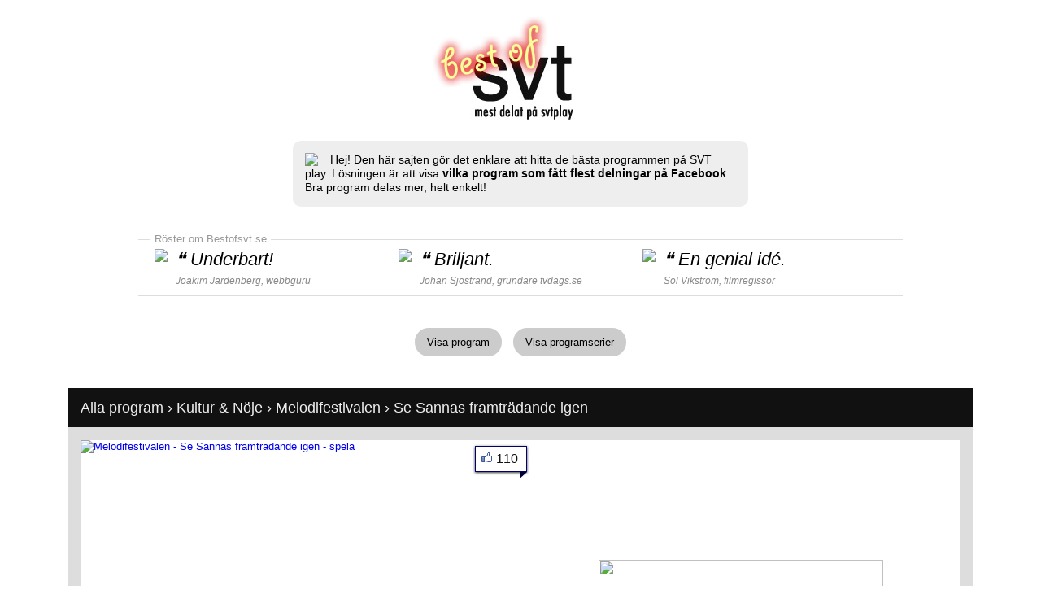

--- FILE ---
content_type: text/html
request_url: http://www.bestofsvt.se/klipp/110557/
body_size: 6871
content:
<!DOCTYPE HTML PUBLIC "-//W3C//DTD HTML 4.01 Transitional//EN"
  "http://www.w3.org/TR/html4/loose.dtd">
<html lang="sv-SE">
<head>
<meta http-equiv="Content-Type" content="text/html; charset=UTF-8">
<meta name="viewport" content="width=device-width">
<title>Melodifestivalen - Se Sannas framträdande igen &bull; BestofSVT.se</title>


<meta property="og:title" content="BestofSVT.se: Melodifestivalen - Se Sannas framträdande igen" />
<meta property="og:description" content="SVT-klippet &quot;Melodifestivalen - Se Sannas framträdande igen&quot; har delats 110 gånger på Facebook. Hittat via Bestofsvt.se. Bestofsvt.se gör det enklare att hitta de bästa programmen på SVT play.">
<meta property="og:type" content="tv_show" />
<meta property="og:url" content="http://www.bestofsvt.se/klipp/110557/" />
<meta property="og:image" content="http://www.svt.se/cachable_image/1399414577000/svts/article2025393.svt/ALTERNATES/medium/default_title" />
<meta property="og:site_name" content="Bestofsvt.se" />
<meta property="fb:admins" content="546048200" />
<meta property="fb:app_id" content="{398867540199059}" />
<meta property="fb:admins" content="[546048200]" />
<meta name="description" content="SVT-klippet &quot;Melodifestivalen - Se Sannas framträdande igen&quot; har delats 110 gånger på Facebook. Bestofsvt.se hittar de bästa programmen på SVT play.">

  <script src="http://code.jquery.com/jquery-1.8.3.min.js"></script>
  <script src="http://code.jquery.com/ui/1.9.2/jquery-ui.min.js"></script>
  <script src="/js/jquery.cookie.js"></script>
    
<!-- new -->
<meta http-equiv="X-UA-Compatible" content="IE=edge,chrome=1">
<!--[if lt IE 9]><script src="http://html5shim.googlecode.com/svn/trunk/html5.js"></script><![endif]-->
<script src="/js/jquery.masonry.min.js"></script>
  
<script type="text/javascript">
		$(document).ready(function() {
	
	
	
				
				
				
				var $container = $('#container');
				
				//$container.imagesLoaded(function(){
				  $container.masonry({
					itemSelector: '.box',
					isFitWidth: true
				  });
				//});
				
								
	
	
	
			
			if(!$.cookie("newsletter_email")){
				setTimeout(function(){
				$('#dialog_top').slideDown(2000).show();
				}, 3000)
			}
			
			$(document).on("click", "#searchform_email", function(){ 
			$(this).val("");
			$(this).css("color","#333");
			});	
			
			
			$(document).on("click", "#searchform_submit", function(){ 
			var i = $('#searchform_email').val();
			
					
					i = 'newsletter_email=' + i;
					
					$('#dialog_top').slideUp(1000);
				
					setTimeout(function(){
					$.ajax({
					  type: "GET",
					  url: '/ajax.php',
					  data: i,
					  success: function(data) {
						  if(data!="error"){
								$("#dialog_top_inner").html(data);
								$.cookie("newsletter_email","yes",{expires:3650});
								}
						  		
								$('#dialog_top').slideDown(1000);
						   		
								if(data=="error"){
							  	$('#searchform_email').css("border","2px solid #f00");
							  	$('#searchform_email').effect("pulsate", { times:5 }, 2000);
							 	}
						  		
								if(data!="error"){
									setTimeout(function(){$('#dialog_top').slideUp(1000);},5000);
									_gaq.push(['_trackEvent', 'Newsletter', 'Subscribe',,,true]); // track w analytics
								}			
						  }
					});
					},1200);
				
		
			});
				
						$(function() {
			$(document).tooltip({ tooltipClass: "tooltip_style" },{ track: true },{ show: { effect: "fadeIn", delay: 800
, duration: 500 } });			
			});
						
			
		});
</script>	

<style type="text/css">
body,ul,ol,h1,h2 {font-family:Helvetica, Arial, Verdana, sans-serif;font-size:13px;padding:0;margin:0;}
img {border:0;}
.title img {padding:0 65px;}
h2 {margin:10px 16px;font-size:18px;color:#eee;}
.main {margin:0 auto;max-width:1114px;text-align:center;clear:both;}
.footer {width:100%;background:#111;margin-top:40px;color:#fff;text-align:center;}
.footer a {color:#fff;}
.footer_inner {padding:0 0 80px 0;}
.show_box {float:left;padding:0;margin:0 8px 16px 8px;background:#fff;width:350px;position:relative;}
.show_box_image {position:relative;height:232px;}
.show_box_image a {text-decoration:none;}
.show_box_info {padding:10px;}
.show_box_info a {color:#000;}
.show_box img {width:350px;height:197px;}
.show_comments {float:right;padding:0 0 0 20px;background:url('/graphics/facebook_images.png') no-repeat 0 -18px;}
.menu_0 {clear:both;}
.menu_0 a {text-decoration:none;margin:4px 5px;padding:10px 15px;background:#CCC;-moz-border-radius:14px;-webkit-border-radius:14px;border-radius:19px;color:#000;display:inline-block;}
.menu_0 .selected {background:#7D9;}
.menu_0 a:hover {background:#6C8;}
.menu_1,.menu_2 {list-style-type:none;display:inline-table;line-height:35px;margin:0 8px;}
.menu_1 li, .menu_2 li {float:left;display:block;}
.menu_1 li a {text-decoration:none;margin:0 5px;padding:5px 10px;background:#AAA;-moz-border-radius:14px;-webkit-border-radius:14px;border-radius:14px;color:#000;}
.menu_2 li a {text-decoration:none;margin:0 5px;padding:5px 10px;background:#AAA;-moz-border-radius:14px;-webkit-border-radius:14px;border-radius:14px;color:#000;}
.menu_1 .selected {background:#FC6;}
.menu_2 .selected {background:#AFA;}
.menu_1 li a:hover {background:#EB5;}
.menu_2 li a:hover {background:#9E9;}
.image_info_1 {color:#ddd;font-size:15px;font-weight:bold;padding:8px 10px 10px 10px;width:330px;background:#111;position:absolute;left:0;bottom:0;}
a .image_info_1:hover {text-decoration:underline;}
.image_info_shares {color:#111;background: #fff url('/graphics/fb_thumb.gif') no-repeat top left;border:1px solid #006;position:absolute;right:-8px;top:7px;padding:6px 10px 6px 25px;font-size:16px;box-shadow:0 1px 3px #333;text-decoration:none;z-index:10;}
.fb_share_own {color:#3b5998;background:#eceef5 url('/graphics/fb_thumb_transparent.gif') no-repeat 5px 3px;border:1px solid #cad4e7;padding:6px 8px 6px 25px ;margin:0 10px;font-size:13px;text-decoration:none;-moz-border-radius:3px;-webkit-border-radius:3px;border-radius:3px;display:inline-block;}
.fb_share_own:hover {border:1px solid #9DACCE;}
a.image_info_shares:hover {box-shadow: 0 2px 10px #3f3;text-decoration:underline;}
.image_info_shares span {background:url('/graphics/fb_info_triangle.gif');width:8px;height:7px;position:absolute;bottom:-8px;right:-1px;}
.content_shows {text-align:left;display:inline-table;background:#ddd;width:100%;}
.content_show_header {margin-top:35px;background:#111;font-size:18px;color:#eee;line-height:28px;}
.content_show_header div {margin:10px 16px;}
.content_show_header a {color:#eee;text-decoration:none;}
.content_show_header a:hover {text-decoration:underline;}
.content_show_videos {padding-top:16px;}
.content_show_videos_inner {padding:0 8px;}
.pitch {max-width:530px;display:inline-block;text-align:left;background:#eee;padding:15px;-moz-border-radius:10px;-webkit-border-radius:10px;border-radius:10px;margin:0 20px 30px 20px;line-height:17px;font-size:14px;}
.fb-like {float:right;padding:10px;}
.tooltip_style {background:#eee;width:330px;padding:10px;box-shadow: 0 1px 1px #666;-moz-border-radius:7px;-webkit-border-radius:7px;border-radius:7px;}
.testimonials {margin:10px 0 35px 0;border-top:1px solid #ddd;border-bottom:1px solid #ddd;padding:11px 20px 5px 20px;text-align:left;display:inline-table;}
.testimonials_title {position:relative;top:-12px;left:-5px;padding:0 5px;background:#fff;color:#999;display:inline;line-height:0;}
.testimonial {float:left;width:300px;}
.testimonial img {float:left;padding-bottom:10px;}
.testimonial_content {float:left;font-size:22px;padding-left:10px;line-height:26px;font-style:italic;}
.testimonial_content span {font-size:12px;color:#888;}
.testimonial_content a {text-decoration:none;color:#888;}
.testimonial_quote {display:inline;}

#dialog_top {color:#111;display:none;position:fixed;width:100%;z-index:20;bottom:0;text-align:center;margin-bottom:-10px;}
#dialog_top_inner {padding:13px 13px 23px 13px;font-size:18px;text-shadow:1px 1px 6px #eee;background:#F1B70B;display:inline-table;-moz-border-radius:10px;-webkit-border-radius:10px;border-radius:10px;margin:0 10px;text-align:left;line-height:26px;}
#searchform {display:inline;}
#searchform_email {color:#aaa;font-size:18px;padding:5px;width:250px;-moz-border-radius:4px;-webkit-border-radius:4px;border-radius:4px;border:2px solid #57B;}
#searchform_submit {margin:1px 2px 0 2px;background:#57b;height:35px;width:70px;border:none;cursor: pointer;color:#fff;font-size:19px;padding:0;-moz-border-radius:7px;-webkit-border-radius:7px;border-radius:7px;}

.fb_comment {clear:both;padding:10px 0 5px 0;margin:0 10px;border-top:1px solid #ddd;font-family:'lucida grande',tahoma,verdana,arial,sans-serif;font-size:11px;line-height:14px;color:#1a1a1a;word-wrap:break-word;}
.fb_comment a {color:#3b5998;text-decoration:none;}
.fb_comment img {float:left;margin:0 10px 10px 0;}
.fb_comment span {margin:5px 0;}


#superheader {
text-align: left;
background: #111;
color:#fff;
padding: 8px;
}

#superheader_text {padding: 2px 0;}

#superheader a {color:#fff;margin: 0;padding: 2px 3px;}

#superheader a:hover {background:#555;text-decoration:none;}

#superheader ul, .superheader_list {
list-style-type: none;
display: block;
float: left;
clear: both;
margin: 0;
padding: 0;
}

#superheader li, #superheader span {
display: block;
float: left;
color:#fff;
margin:2px;
}

#superheader a.selected {
background:#555;
text-decoration:none;
}

.show_box_large {width:541px;margin:0 0 16px 0;}
.show_box_image_large {height:366px ;}
.image_info_1_large {width:521px;}
.show_box_large img {width:541px;height:309px;}
.content_single_show {padding:0 8px;display:block;}


</style>

<!-- google analytics -->
<script type="text/javascript">
  var _gaq = _gaq || [];
  _gaq.push(['_setAccount', 'UA-229422-69']);
  _gaq.push(['_trackPageview']);

  (function() {
    var ga = document.createElement('script'); ga.type = 'text/javascript'; ga.async = true;
    ga.src = ('https:' == document.location.protocol ? 'https://ssl' : 'http://www') + '.google-analytics.com/ga.js';
    var s = document.getElementsByTagName('script')[0]; s.parentNode.insertBefore(ga, s);
  })();
</script>

</head>

<body>

<!-- fb code -->
<div id="fb-root"></div>
<script>(function(d, s, id) {
  var js, fjs = d.getElementsByTagName(s)[0];
  if (d.getElementById(id)) return;
  js = d.createElement(s); js.id = id;
  js.src = "//connect.facebook.net/sv_SE/all.js#xfbml=1&appId=398867540199059";
  fjs.parentNode.insertBefore(js, fjs);
}(document, 'script', 'facebook-jssdk'));</script>

<!-- track likes -->
<script>
  window.fbAsyncInit = function() {
    FB.Event.subscribe('edge.create', function(targetUrl) {
      _gaq.push(['_trackSocial', 'facebook', 'like', targetUrl]);
    });
    FB.Event.subscribe('edge.remove', function(targetUrl) {
      _gaq.push(['_trackSocial', 'facebook', 'unlike', targetUrl]);
    });
    FB.Event.subscribe('message.send', function(targetUrl) {
      _gaq.push(['_trackSocial', 'facebook', 'send', targetUrl]);
    });
  };
</script>



<div id="dialog_top">

<div id="dialog_top_inner">

<a style="float:right;color:#333;text-decoration:none;margin:0 0 10px 30px;font-size:20px;line-height:10px;" onclick="document.getElementById('dialog_top').style.visibility='hidden';" href="javascript:void(0);">x</a>


Få tips en gång i veckan om de mest delade klippen på SVT.&nbsp;

<form id="searchform" method="get" action="javascript:void(0);" >
<input id="searchform_email" type="text" value="ange din mailadress">
<input id="searchform_submit" type="submit" value="OK">
</form>

</div>

</div>


<div class="main">

 

<div class="fb-like" data-href="http://www.facebook.com/bestofsvt" data-send="false" data-width="300" data-show-faces="false"></div>
 <div style="clear:both;"></div>

<div class="title" style="height:153px;"><a href="/"><img src="/graphics/logo_less_padding.jpg"></a></div>


<div class="pitch"><a href="http://www.tedvalentin.com"><img style="padding-right:15px;float:left;" src="http://graph.facebook.com/546048200/picture/?type=square"></a>Hej! Den här sajten gör det enklare att hitta de bästa programmen på SVT play. Lösningen är att visa <b>vilka program som fått flest delningar på Facebook</b>. Bra program delas mer, helt enkelt! 

<!-- Välkommen till <span style="font-style:italic;">folkets SVT</span>. -->

</div>


<!-- klipp -->
<div class="testimonials">
	<div class="testimonials_title">Röster om Bestofsvt.se</div>

	<div style="clear:both;"></div>
	<div class="testimonial"><img src="http://graph.facebook.com/554225952/picture/?type=square"><div class="testimonial_content"><div class="testimonial_quote"> ❝ </div>Underbart!<br><span>Joakim Jardenberg, <a href="http://www.jardenberg.se">webbguru</a></span></div></div>
    <div class="testimonial"><img src="http://graph.facebook.com/507143857/picture/?type=square"><div class="testimonial_content"><div class="testimonial_quote"> ❝ </div> Briljant.<br><span>Johan Sjöstrand, grundare <a href="http://www.tvdags.se/iphone">tvdags.se</a></span></div></div>
    <div class="testimonial"><img src="http://graph.facebook.com/1115231584/picture/?type=square"><div class="testimonial_content"><div class="testimonial_quote"> ❝ </div> En genial idé.<br><span>Sol Vikström, <a href="http://www.filmpooljamtland.se/aktuellt/52-januari-2013/124-nar-rocken-kom-till-sveg-visas-pa-svt1">filmregissör</a></span></div></div> 
	<div style="clear:both;"></div> 
</div>

<div class="menu_0"><a href="/" class="">Visa program</a> <a href="/program/" class="">Visa programserier</a></div>

 




   
   
	<div style="clear:both;"></div>
	<div class="content_shows content_show_header">
    <div><a href="/">Alla program</a> &rsaquo; <a href="/kategori/kulturochnoje/">Kultur &amp; N&ouml;je</a> &rsaquo; <a href="/program/Melodifestivalen/">Melodifestivalen</a> &rsaquo; Se Sannas framtr&auml;dande igen</div> 
    </div>

    <div class="content_shows content_show_videos">
    <div class="content_show_videos_inner">
    
			<span class="content_single_show">
			
			
			<div class="show_box show_box_large">
			<div class="show_box_image show_box_image_large">
			<a target="_blank" rel="nofollow" href="http://www.svtplay.se/klipp/2025394/se-sannas-framtradande-igen"><img alt="Melodifestivalen - Se Sannas framträdande igen - spela" title="Spela klippet på SVT play" src="http://www.svt.se/cachable_image/1399414577000/svts/article2025393.svt/ALTERNATES/medium/default_title">
			<span class="image_info_1 image_info_1_large">
			
			<img src="/graphics/play_button.png" style="height:31px;width:34px;float:left;margin:5px 10px 5px 0;">
			
			Se: Melodifestivalen - Se Sannas framträdande igen
			
				<span style="color:#ddd;font-weight:normal;font-size:13px;padding-top:7px;display:block;">
				Sändes för 4278 dagar sedan <span style="color:#555;">&bull;</span>
				-740035 dagar kvar. <span style="color:#555;">&bull;</span>
				Längd: 0 sek 
				</span>
			
			</span>
			</a>
			<a rel="nofollow" class="image_info_shares" href="https://www.facebook.com/dialog/feed?app_id=398867540199059&link=http://www.bestofsvt.se/klipp/110557/&picture=http://www.svt.se/cachable_image/1399414577000/svts/article2025393.svt/ALTERNATES/medium/default_title&name=Melodifestivalen+-+Se+Sannas+framtr%C3%A4dande+igen&caption=&redirect_uri=http://www.bestofsvt.se/klipp/110557/">110<span></span></a>
			
			
			
			</div>
			
			
			
			</div> 
			
			
	
			<div class="show_box show_box_large">
				<div class="show_box_image show_box_image_large" style="display:table-cell;vertical-align:bottom;">
				
				
				
					<div style="text-align:center;display:table;"><img style="height:120px;width:350px;margin:20px;" src="http://chart.apis.google.com/chart?cht=lc&chd=t:0,0,0,0,0,0,0,0,0,0,0,0,0,0,0,0,0,0,0,0,0,0,0,0,0,0,0,0,0,0,0|0,5,25,28,28,28,28,28,28,28,28,28,28,28,28,28,28,28,28,28,28,28,28,28,28,28,28,28,28,28,28&chxt=x,y&chxl=0:||%20%209+may+2014||||||||28+jun+2014%20||1:|82||110&chs=350x120&chds=0,28&chm=b,E0E9EF,0,1,0|b,AAEEAA,1,2,0|b,FFEE99,2,3,0|b,FFAAAA,3,4,0&chco=ffffff,5F8FC9,ffffff,ffffff,ffffff&chls=1,1,0|1,1,0|1,1,0|1,1,0|1,1,0&chf=c,lg,90,ffffff,0.9,f6f6f6,0.3&chts=555555,13&chg=0,25" /> <div style="display:inline-block;margin-bottom:10px;"><div style="display:inline-block;margin-bottom:10px;">Detta klipp har <b>110</b> delningar &rarr;</div> &nbsp; <a href="https://www.facebook.com/dialog/feed?app_id=398867540199059&link=http://www.bestofsvt.se/klipp/110557/&picture=http://www.svt.se/cachable_image/1399414577000/svts/article2025393.svt/ALTERNATES/medium/default_title&name=Melodifestivalen+-+Se+Sannas+framtr%C3%A4dande+igen&caption=&redirect_uri=http://www.bestofsvt.se/klipp/110557/" class="fb_share_own">Dela på Facebook</a></div>
							
						
							
							
							
						<div style="text-align:left;padding:10px;color:#fff;background:#333;font-size:13px;line-height:17px;display:inline-block;">Sannas framträdande från semifinal 1 av Eurovision Song Contest i Köpenhamn.</div>
						<div style="clear:both;"></div>
								
					</div>
					
					
				</div>	
			</div>
			
			
			
			
			
			<div style="font-size:16px;margin-bottom:10px;">Kommentera programmet:</div>
			<div class="fb-comments" data-href="http://www.bestofsvt.se/klipp/110557/" data-width="1082" data-num-posts="10" mobile="no"></div>
			
			
			
			
			
			    </div>
    </div>
    
        <div style="clear:both;margin-top:40px;"></div>
	<div><div class="menu_0"><a class="selected" href="/program/Melodifestivalen/">Fler program inom Melodifestivalen &raquo;</a> <a class="selected" href="/kategori/kulturochnoje/">Fler program inom Kultur & Nöje &raquo;</a></div></div>
			
    
    	<div style="clear:both;"></div>
	<div class="content_shows content_show_header">
    <h2>Fler program:</h2>
    </div>

    <div class="content_shows content_show_videos">
    <div class="content_show_videos_inner transitions-enabled infinite-scroll centered clearfix" id="container">
    <div class="show_box box col3">
				<div class="show_box_image">
				<a href="/klipp/1730/"><img alt="Melodifestivalen - Artist-presskonferens 2" title="" src="http://www.svt.se/cachable_image/1353708921000/melodifestivalen/article602124.svt/ALTERNATES/medium/melodifestivalen_2013_kollage.jpg">
				<span class="image_info_1">Melodifestivalen - Artist-presskonferens 2</span>
				</a>
				<a rel="nofollow" class="image_info_shares" href="https://www.facebook.com/dialog/feed?app_id=398867540199059&link=http://www.bestofsvt.se/klipp/1730/&picture=http://www.svt.se/cachable_image/1353708921000/melodifestivalen/article602124.svt/ALTERNATES/medium/melodifestivalen_2013_kollage.jpg&name=Melodifestivalen+-+Artist-presskonferens+2&caption=&redirect_uri=http://www.bestofsvt.se/klipp/110557/">1<span></span></a>
				</div>
				<div class="show_box_info">
				<b>1</b> delningar på Facebook<br>
				Sändes för 4780 dagar sedan<br>
				-20475 dagar kvar. <br>
				Längd: 41 min 
				
				</div>
				
				</div> <div class="show_box box col3">
				<div class="show_box_image">
				<a href="/klipp/1742/"><img alt="Nobelpriset i kemi - Nobelpriset i kemi - textat" title="Tillkännagivande av årets Nobelpristagare i kemi. Direktsändning från Kungliga Vetenskapsakademien.
" src="http://www.svt.se/cachable_image/1349883524000/svts/article345124.svt/ALTERNATES/medium/2012-1010-NOBEL-KEMI-STARTBILD-TK_0.jpg">
				<span class="image_info_1">Nobelpriset i kemi - Nobelpriset i kemi - textat</span>
				</a>
				<a rel="nofollow" class="image_info_shares" href="https://www.facebook.com/dialog/feed?app_id=398867540199059&link=http://www.bestofsvt.se/klipp/1742/&picture=http://www.svt.se/cachable_image/1349883524000/svts/article345124.svt/ALTERNATES/medium/2012-1010-NOBEL-KEMI-STARTBILD-TK_0.jpg&name=Nobelpriset+i+kemi+-+Nobelpriset+i+kemi+-+textat&caption=&redirect_uri=http://www.bestofsvt.se/klipp/110557/">21<span></span></a>
				</div>
				<div class="show_box_info">
				<b>21</b> delningar på Facebook<br>
				Sändes för 4852 dagar sedan<br>
				-20475 dagar kvar. <br>
				Längd: 28 min 
				
				</div>
				
				</div> <div class="show_box box col3">
				<div class="show_box_image">
				<a href="/klipp/1738/"><img alt="Nobelpriset i ekonomi" title="Tillkännagivande av Sveriges Riksbanks pris i ekonomi till minne av Alfred Nobel.
" src="http://www.svt.se/cachable_image/1350303360000/svts/article353154.svt/ALTERNATES/medium/default_title">
				<span class="image_info_1">Nobelpriset i ekonomi</span>
				</a>
				<a rel="nofollow" class="image_info_shares" href="https://www.facebook.com/dialog/feed?app_id=398867540199059&link=http://www.bestofsvt.se/klipp/1738/&picture=http://www.svt.se/cachable_image/1350303360000/svts/article353154.svt/ALTERNATES/medium/default_title&name=Nobelpriset+i+ekonomi&caption=&redirect_uri=http://www.bestofsvt.se/klipp/110557/">9<span></span></a>
				</div>
				<div class="show_box_info">
				<b>9</b> delningar på Facebook<br>
				Sändes för 4847 dagar sedan<br>
				-20475 dagar kvar. <br>
				Längd: 31 min 
				
				</div>
				
				</div> <div class="show_box box col3">
				<div class="show_box_image">
				<a href="/klipp/1736/"><img alt="Nobelpriset i litteratur" title="Tillkännagivandet av Nobelpriset i litteratur, direktsändning från Svenska Akademien i Stockholm.
" src="http://www.svt.se/cachable_image/1350030575000/svts/article348819.svt/ALTERNATES/medium/2012-1012-STARTBILD-TK-LIT-2_0.jpg">
				<span class="image_info_1">Nobelpriset i litteratur</span>
				</a>
				<a rel="nofollow" class="image_info_shares" href="https://www.facebook.com/dialog/feed?app_id=398867540199059&link=http://www.bestofsvt.se/klipp/1736/&picture=http://www.svt.se/cachable_image/1350030575000/svts/article348819.svt/ALTERNATES/medium/2012-1012-STARTBILD-TK-LIT-2_0.jpg&name=Nobelpriset+i+litteratur&caption=&redirect_uri=http://www.bestofsvt.se/klipp/110557/">6<span></span></a>
				</div>
				<div class="show_box_info">
				<b>6</b> delningar på Facebook<br>
				Sändes för 4851 dagar sedan<br>
				-20475 dagar kvar. <br>
				Längd: 35 min 
				
				</div>
				
				</div> <div class="show_box box col3">
				<div class="show_box_image">
				<a href="/klipp/1737/"><img alt="Nobelpriset i medicin" title="Tillkännagivande av årets Nobelpristagare i medicin. Direktsändning från Karolinska institutet.
" src="http://www.svt.se/cachable_image/1349768596000/svts/article340741.svt/ALTERNATES/medium/NOBEL-TK-MEDICIN-STARTBILD-2_0.jpg">
				<span class="image_info_1">Nobelpriset i medicin</span>
				</a>
				<a rel="nofollow" class="image_info_shares" href="https://www.facebook.com/dialog/feed?app_id=398867540199059&link=http://www.bestofsvt.se/klipp/1737/&picture=http://www.svt.se/cachable_image/1349768596000/svts/article340741.svt/ALTERNATES/medium/NOBEL-TK-MEDICIN-STARTBILD-2_0.jpg&name=Nobelpriset+i+medicin&caption=&redirect_uri=http://www.bestofsvt.se/klipp/110557/">5<span></span></a>
				</div>
				<div class="show_box_info">
				<b>5</b> delningar på Facebook<br>
				Sändes för 4854 dagar sedan<br>
				-20475 dagar kvar. <br>
				Längd: 27 min 
				
				</div>
				
				</div> <div class="show_box box col3">
				<div class="show_box_image">
				<a href="/klipp/1744/"><img alt="Gokväll - 28/8" title="Gokvälls säsongspremiär får besök av de gamla vännerna Björn Skifs och Lennie Norman. Karin Adelsköld, ståuppare och Morgan Larsson från…" src="http://www.svt.se/cachable_image/1346240433000/svts/article261401.svt/ALTERNATES/medium/GO-001A-thumbnail-medium-b2fea0c7609de872.jpg">
				<span class="image_info_1">Gokväll - 28/8</span>
				</a>
				<a rel="nofollow" class="image_info_shares" href="https://www.facebook.com/dialog/feed?app_id=398867540199059&link=http://www.bestofsvt.se/klipp/1744/&picture=http://www.svt.se/cachable_image/1346240433000/svts/article261401.svt/ALTERNATES/medium/GO-001A-thumbnail-medium-b2fea0c7609de872.jpg&name=Gokv%C3%A4ll+-+28%2F8&caption=&redirect_uri=http://www.bestofsvt.se/klipp/110557/">3<span></span></a>
				</div>
				<div class="show_box_info">
				<b>3</b> delningar på Facebook<br>
				Sändes för 4895 dagar sedan<br>
				-20475 dagar kvar. <br>
				Längd: 43 min 
				
				</div>
				
				</div> <div class="show_box box col3">
				<div class="show_box_image">
				<a href="/klipp/1741/"><img alt="Nobelpriset i fysik" title="Tillkännagivande av årets Nobelpristagare i fysik. Direktsändning från Kungliga Vetenskapsakademien.
" src="http://www.svt.se/cachable_image/1349787840000/nobel/article341320.svt/ALTERNATES/medium/Fysik_tillkannagivandet.jpg">
				<span class="image_info_1">Nobelpriset i fysik</span>
				</a>
				<a rel="nofollow" class="image_info_shares" href="https://www.facebook.com/dialog/feed?app_id=398867540199059&link=http://www.bestofsvt.se/klipp/1741/&picture=http://www.svt.se/cachable_image/1349787840000/nobel/article341320.svt/ALTERNATES/medium/Fysik_tillkannagivandet.jpg&name=Nobelpriset+i+fysik&caption=&redirect_uri=http://www.bestofsvt.se/klipp/110557/">1<span></span></a>
				</div>
				<div class="show_box_info">
				<b>1</b> delningar på Facebook<br>
				Sändes för 4853 dagar sedan<br>
				-20475 dagar kvar. <br>
				Längd: 28 min 
				
				</div>
				
				</div>     </div>
    </div>
        

<div class="footer">
    <div class="footer_inner">
    
    
    <div class="fb-like-box" data-href="http://www.facebook.com/Bestofsvt" data-width="1114" data-height="315"  data-show-faces="true" data-stream="false" data-header="false" data-border-color="none" data-colorscheme="dark"></div>
    
    
    
    <br><br>
    <div style="padding:0 20px;">Bestofsvt.se är en tjänst skapad av Ted Valentin. <a href="http://www.tedvalentin.com/2013/01/bestofsvtse-ett-kul-hack-av-svt-play.html">Läs mer här</a>.</div>
    </div>
</div>

</div>



</body>
</html>
